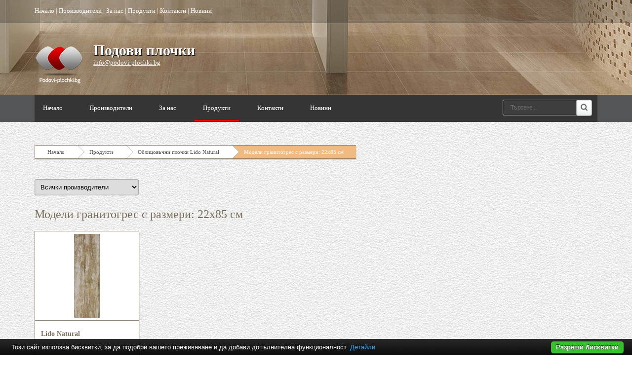

--- FILE ---
content_type: text/html; charset=UTF-8
request_url: https://www.podovi-plochki.bg/%D0%BE%D0%B1%D0%BB%D0%B8%D1%86%D0%BE%D0%B2%D1%8A%D1%87%D0%BD%D0%B8-%D0%BF%D0%BB%D0%BE%D1%87%D0%BA%D0%B8-lido-natural/%D0%BC%D0%BE%D0%B4%D0%B5%D0%BB%D0%B8-%D0%B3%D1%80%D0%B0%D0%BD%D0%B8%D1%82%D0%BE%D0%B3%D1%80%D0%B5%D1%81-%D1%81-%D1%80%D0%B0%D0%B7%D0%BC%D0%B5%D1%80%D0%B8-22%D1%8585-%D1%81%D0%BC
body_size: 3837
content:
<!DOCTYPE html PUBLIC "-//W3C//DTD XHTML 1.0 Transitional//EN" "http://www.w3.org/TR/xhtml1/DTD/xhtml1-transitional.dtd">
<html lang="bg">
<head>
<meta http-equiv="Content-Type" content="text/html; charset=utf-8">
<meta name="language" content="bg">
<title>Модели гранитогрес с размери: 22х85 см</title>
<meta name="keywords" content="">
<meta name="description" content="Подови плочки">
<meta name="robots" content="index, follow">
<meta name="googlebot" content="index, follow">
<link rel="stylesheet" href="/css/jqueryui/jquery-ui-1.10.3.custom.css" type="text/css">
<link rel="stylesheet" href="/core/css/ui.notify.css" type="text/css">
<link rel="stylesheet" href="/core/css/showLoading.css" type="text/css">
<link rel="stylesheet" href="/css/fancybox/jquery.fancybox.css" type="text/css">
<link rel="stylesheet" href="/css/fancybox/jquery.fancybox-buttons.css" type="text/css">
<link rel="stylesheet" href="/default/css/normalize.css" type="text/css">
<link rel="stylesheet" href="/default/css/styles.css?ver=2.5" type="text/css">
<link href="https://fonts.googleapis.com/css?family=Open+Sans:400,700,800,300&amp;subset=latin,cyrillic" rel="stylesheet" type="text/css">
<!--[if IE 8]>
                    <link rel="stylesheet" href="/css/ie8.css" type="text/css"/>
                   <![endif]--><link rel="shortcut icon" type="image/vnd.microsoft.icon" href="favicon.ico">
<link rel="apple-touch-icon" href="/default/images/favicon.png">
<script type="text/javascript" src="/js/jquery-1.10.2.min.js"></script><script type="text/javascript" src="/js/jquery-ui-1.10.3.custom.min.js"></script><script type="text/javascript" src="/core/js/jquery.platform.js"></script><script type="text/javascript" src="/core/js/compatibility.js" async="async"></script><script type="text/javascript" src="/core/js/jquery.notify.min.js?ver=1.2"></script><script type="text/javascript" src="/core/js/jquery.showLoading.min.js?ver=1.2"></script><script type="text/javascript" src="/js/jquery.ui.shopping-cart.js?ver=1.2"></script><script type="text/javascript" src="/js/jquery.fancybox.js?ver=1.2"></script><script type="text/javascript" src="/js/page/products.js?ver=1.2"></script><script type="text/javascript" src="/js/jquery.fancybox-buttons.js?ver=1.2"></script><script type="text/javascript">
                    $(document).ready(function() {
                        $.platform.params.debug = '0';
                        $.platform.params.base_url = 'https://www.podovi-plochki.bg/';
                        $.platform.params.page_url = 'https://www.podovi-plochki.bg/облицовъчни-плочки-lido-natural/модели-гранитогрес-с-размери-22х85-см';
                        $.platform.params.page_url_with_params = 'https://www.podovi-plochki.bg/облицовъчни-плочки-lido-natural/модели-гранитогрес-с-размери-22х85-см';
                        $.platform.params.dialog_width = '740';
                        $.platform.params.disable_form_changes_confirmations = '1';
                        $.platform.params.page = 'products';
                        $.platform.params.env = 'www';
                        $.platform.params.site_id = '22';
                        $.platform.params.profile_panel_url = 'my.tradeon.net';
                        $.platform.params.shopping_cart_redirect = '1';
                        $.platform.params.url = 'products/91/11035';
                        $.platform.voc.ok = 'Добре';
                        

                        });
                </script><script type="text/javascript" src="/js/jQuery.BlackAndWhite.js" async="async"></script><script type="text/javascript" src="/js/init.js"></script><style type="text/css">

                    /* Define primary font and text color */

                    body {
                        font-family: tahoma;
                        color: #636363;
                    }

                    a {
                        color: #7c6e5b;
                    }

                    h1, h2, h3, h4, h5, h6 {
                        color: #7c6e5b;
                    }

                    /* Define primary color classes */
                    .color-buttons {
                        color: #f1ba81 !important;
                    }

                    .color-title {
                        color: #7c6e5b !important;
                    }

                    .color-buttons-bg {
                        background-color: #f1ba81 !important;
                    }

                    .color-active-hover:hover {
                        color:  #ff2149 !important;
                    }

                    .color-buttons-bg-hover:hover {
                        background-color: #f1ba81 !important;
                    }

                    .color-active-border-hover:hover {
                        border-color: #f1ba81 !important;
                    }

                    .color-active-border-top-hover:hover {
                        border-top-color: #f1ba81 !important;
                    }

                    .color-active-bg-hover:hover {
                        background-color: #ff2149 !important;
                    }

                    .color-active {
                        color: #ff2149 !important;
                    }

                    .color-neutral-bg {
                        background-color: #fff5e8 !important;
                    }

                    .color-neutral-bg-hover:hover {
                        background-color: #fff5e8 !important;
                    }

                    .color-buttons-border {
                        border-color: #f1ba81 !important;
                    }

                    .color-borders-border {
                        border-color: #917f68 !important;
                    }

                    .color-borders {
                        color: #917f68 !important;
                    }

                    .color-borders-bg {
                        background-color: #917f68 !important;
                    }

                    .button1.primary {
                        background-color: #f1ba81 !important;
                        box-shadow: 0 4px 0 #ff2149 !important;
                    }

                    .button1.primary:hover {
                        background-color: #ff2149 !important;
                    }

                    .button-buy a, .cart-full .footer a.order {
                        background-color: #f1ba81 !important;
                        border-color: #ff2149 !important;
                    }

                    .button-buy a:hover, .cart-full .footer a.order:hover {
                        background-color: #ff2149 !important;
                    }

                    #slidshow div.slide-navi span.cycle-pager-active {
                        background-color: #f1ba81 !important;
                    }

                    
                        #header {background-image: url('https://www.podovi-plochki.bg/media_images/users/4/template_images/20141112_115236_4677.jpg');}
                    
                        body {background-image: url('https://www.podovi-plochki.bg/media_images/users/4/template_images/20141210_094121_2474.jpg');}
                    
                        body {background-color: #ffffff}
                    
                        #footer .foot-blocks {background-color: #ffffff}
                    

                    nav.menu3 {border-color: #fe0000}
                    nav.menu1 ul li a.current-page, nav.menu1 ul li a:hover {border-color: #fe0000}

                    /** Outut custom CSS declarations **/
                    </style>
</head>
<body>
<div id="wrapper" class="bigFooter ">
<header id="header"><div id="topmenu"><div class="wrap"><div class="top-menu">
<a href="/">Начало</a>
                                                | <a href="/производители" title="Производители" id="top-menu-1">Производители</a>
                                                | <a href="/за-нас.html" title="За нас" id="top-menu-2">За нас</a>
                                                | <a href="/продукти.html" title="Продукти" id="top-menu-3">Продукти</a>
                                                | <a href="/контакти.html" title="Контакти" id="top-menu-4">Контакти</a>
                                                | <a href="/новини.html" title="Новини" id="top-menu-5">Новини</a>
</div></div></div>
<div id="slogan" class="wrap bottom">
<a class="logo" href="/" alt="Подови плочки"><img src="https://www.podovi-plochki.bg/media_images/users/4/template_images/w250/20141210_092902_5411.png" alt="Подови плочки"></a><h1><a href="/">Подови плочки</a></h1>
<p><a class="email" href="/cdn-cgi/l/email-protection#3f565159507f4f505b504956124f53505c575456115d58"><span class="__cf_email__" data-cfemail="254c4b434a65554a414a534c0855494a464d4e4c0b4742">[email&#160;protected]</span></a></p>
</div></header><nav id="nav" class="menu1"><div class="wrap">
<ul>
<li><a href="/">Начало</a></li>
<li><a href="/производители" title="Производители">Производители</a></li>
<li><a href="/за-нас.html" title="За нас">За нас</a></li>
<li><a class="current-page" href="/продукти.html" title="Продукти">Продукти</a></li>
<li><a href="/контакти.html" title="Контакти">Контакти</a></li>
<li><a href="/новини.html" title="Новини">Новини</a></li>
</ul>
<form class="top-search" action="/search" method="get">
<input type="text" required="" class="search" name="q" placeholder="Търсене ..."><input type="submit" value="Search" class="search-btn">
</form>
</div></nav><section id="content" class="wrap"><div class="page-container" id="page_products">
<div class="path color-borders-border">
<a class="home color-borders-border" title="Начало" href="/">Начало</a><a class="color-borders-border" title="Продукти" href="/продукти.html">Продукти</a><a class="color-borders-border" title="Облицовъчни плочки Lido Natural" href="/облицовъчни-плочки-lido-natural">Облицовъчни плочки Lido Natural</a><a class="current-page color-buttons-bg color-borders-border" title="Модели гранитогрес с размери: 22х85 см" href="/">Модели гранитогрес с размери: 22х85 см</a>
</div>
<select style="min-width: 211px;" class="brand_select"><option value="all">Всички производители</option></select><h2 class="page-title cat">Модели гранитогрес с размери: 22х85 см</h2>
<p class="cat-description"></p>
<div class="columns products shadow">
<div class="col product-block color-borders-border">
<span class="show-product"><span class="showme"><a class="button1 primary" href="/облицовъчни-плочки-lido-natural/модели-гранитогрес-с-размери-22х85-см/lido-natural.html" title="Lido Natural">ВИЖ</a></span><div class="image-wrap"><img alt="Lido Natural" src="/media_images/users/4/categories/11035/products/24363/170x200sc/20170410_121632_5971.jpg"></div></span><div class="color-borders-border"><h2 class="product-name"><a class="color-title" href="/облицовъчни-плочки-lido-natural/модели-гранитогрес-с-размери-22х85-см/lido-natural.html" title="Lido Natural">Lido Natural</a></h2></div>
</div>
<div class="paging-container">
<ul class="paging"></ul>Показвай:
                <select name="rpp" style="min-width: 70px; max-width:70px;" class="ipp_select" id="ipp"><option value="5">5</option>
<option value="10">10</option>
<option value="20">20</option>
<option value="50">50</option>
<option value="100">100</option>
<option value="200">200</option></select>
</div>
</div>
</div></section><div id="push" class="big"></div>
</div>
<footer id="footer" class="big"><div class="foot-blocks color-borders-border"><div class="wrap">
<div class="block color-active-border-top-hover color-borders-border">
<h6>Най-нови продукти</h6>
<ul class="products latests">
<li class="color-active-border-hover color-borders-border"><a href="/гранитогрес-колекция-montblanc/модел-гранитогрес-4545см/montblanc-pearl.html" title="Montblanc Pearl"><span class="image-wrap"><img src="/media_images/users/4/categories/19421/products/35728/170x200sc/20180810_154633_3176.jpg" alt="Montblanc Pearl"></span>Montblanc Pearl</a></li>
<li class="color-active-border-hover color-borders-border"><a href="/гранитогрес-колекция-montblanc/модел-гранитогрес-4545см/montblanc-antracita.html" title="Montblanc Antracita"><span class="image-wrap"><img src="/media_images/users/4/categories/19421/products/35729/170x200sc/20180810_154737_6939.jpg" alt="Montblanc Antracita"></span>Montblanc Antracita</a></li>
<li class="color-active-border-hover color-borders-border"><a href="/плочки-за-под-гранитогрес-oxido-negro/модел-гранитогрес-3030см/tesela-oxido-negro.html" title="Tesela Oxido Negro"><span class="image-wrap"><img src="/media_images/users/4/categories/19424/products/35732/170x200sc/20180810_160736_8989.jpg" alt="Tesela Oxido Negro"></span>Tesela Oxido Negro</a></li>
</ul>
</div>
<div class="block centerblock color-active-border-top-hover color-borders-border">
<h6>Препоръчваме Ви</h6>
<div class="vertical-menu cat-menu"><ul class="menu">
<li class="color-borders-border"><a class="color-active-hover" href="/гранитогрес-подови-плочки-lotus-black-rect." title="Гранитогрес - подови плочки Lotus Black Rect.">Гранитогрес - подови плочки Lotus Black Rect.</a></li>
<li class="color-borders-border"><a class="color-active-hover" href="/калиброван-гранитогрес-серия-onice-gold" title="Калиброван гранитогрес серия - Onice Gold">Калиброван гранитогрес серия - Onice Gold</a></li>
<li class="color-borders-border"><a class="color-active-hover" href="/гранитогрес-с-матирано-покритие-origen" title="Гранитогрес с матирано покритие Origen">Гранитогрес с матирано покритие Origen</a></li>
<li class="color-borders-border"><a class="color-active-hover" href="/подови-плочки-тип-гранитогрес-tucson" title="Подови плочки тип гранитогрес - Tucson">Подови плочки тип гранитогрес - Tucson</a></li>
<li class="color-borders-border"><a class="color-active-hover" href="/гранитогрес-колекция-montblanc" title="Гранитогрес - колекция Montblanc">Гранитогрес - колекция Montblanc</a></li>
<li class="color-borders-border"><a class="color-active-hover" href="/плочки-за-под-гранитогрес-oxido-negro" title="Плочки за под - гранитогрес Oxido Negro">Плочки за под - гранитогрес Oxido Negro</a></li>
</ul></div>
</div>
<div class="block lastbig color-active-border-top-hover color-borders-border">
<h6>Най-нови продукти</h6>
<ul class="products latests">
<li class="color-active-border-hover color-borders-border"><a href="/подови-плочки-тип-гранитогрес-tucson/модел-гранитогрес-33.3х33.3см/tucson-sand.html" title="Tucson Sand"><span class="image-wrap"><img src="/media_images/users/4/categories/19418/products/35724/170x200sc/20180810_151649_9223.jpg" alt="Tucson Sand"></span>Tucson Sand</a></li>
<li class="color-active-border-hover color-borders-border"><a href="/гранитогрес-колекция-montblanc/декорни-плочки-4545см/decor-montblanc-pearl.html" title="Decor Montblanc Pearl"><span class="image-wrap"><img src="/media_images/users/4/categories/19420/products/35726/170x200sc/20180810_154147_5688.jpg" alt="Decor Montblanc Pearl"></span>Decor Montblanc Pearl</a></li>
<li class="color-active-border-hover color-borders-border"><a href="/гранитогрес-колекция-montblanc/модел-гранитогрес-4545см/montblanc-paja.html" title="Montblanc Paja"><span class="image-wrap"><img src="/media_images/users/4/categories/19421/products/35727/170x200sc/20180810_154535_1522.jpg" alt="Montblanc Paja"></span>Montblanc Paja</a></li>
</ul>
</div>
</div></div>
<nav class="footnav color-borders-border"><div class="wrap"><ul>
<li><a href="/производители" title="Производители">Производители</a></li>
<li><a href="/за-нас.html" title="За нас">За нас</a></li>
<li><a href="/продукти.html" title="Продукти">Продукти</a></li>
<li><a href="/новини.html" title="Новини">Новини</a></li>
</ul></div></nav><div class="ruler"></div></footer><script data-cfasync="false" src="/cdn-cgi/scripts/5c5dd728/cloudflare-static/email-decode.min.js"></script><script type="text/javascript" src="/core/js/brand-select.js" async="async"></script><script type="text/javascript" src="/core/js/paging.js" async="async"></script><script src="/default/vendor/cookie-bar/cookiebar-latest.js?forceLang=bg"></script><div>
	<div class="infobox" style="margin:0;">
		<div class="columns">
			<div style="text-align:center;">
			<p>Най-големият избор и промоционални цени на <a href="https://baniastil.com/подови-плочки" title="Подови плочки">подови плочки</a></p>	
			</div>
		</div>
	</div>
</div><script defer src="https://static.cloudflareinsights.com/beacon.min.js/vcd15cbe7772f49c399c6a5babf22c1241717689176015" integrity="sha512-ZpsOmlRQV6y907TI0dKBHq9Md29nnaEIPlkf84rnaERnq6zvWvPUqr2ft8M1aS28oN72PdrCzSjY4U6VaAw1EQ==" data-cf-beacon='{"version":"2024.11.0","token":"c3fcf39a5d38431ca300c9c16a38b8cd","r":1,"server_timing":{"name":{"cfCacheStatus":true,"cfEdge":true,"cfExtPri":true,"cfL4":true,"cfOrigin":true,"cfSpeedBrain":true},"location_startswith":null}}' crossorigin="anonymous"></script>
</body>
</html>


--- FILE ---
content_type: text/javascript
request_url: https://www.podovi-plochki.bg/js/page/products.js?ver=1.2
body_size: -63
content:
/**
 * This is a js file for the specified page with the same name <
 *
 * @author    Georgi Ushev <georgi.ushev@platform.bg>
 * @copyright 2016 © Platform Ltd. www.platform.bg
 */

/**
 * This is a js file for the specified page with the same name <
 *
 */
$(document).ready(function () {

    // Initialize fancybox on gallery images <
    $(".fancybox").fancybox({
        openEffect	: 'elastic',
        helpers : {
            title : {
                type : 'inside'
            },
            buttons: {
                position : 'bottom'
            },
            overlay : {
                css : {
                    'background' : 'rgba(170, 170, 170, 0.30)'
                }
            }
        }
    });
});